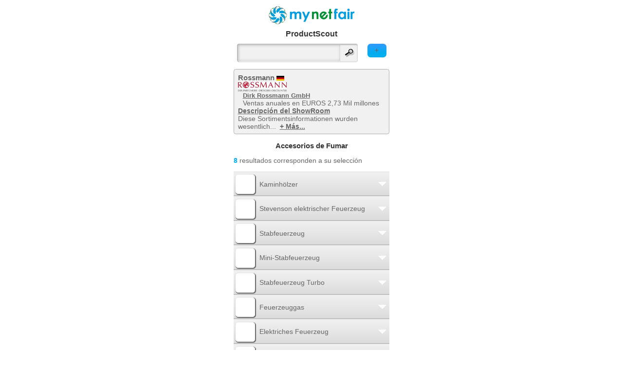

--- FILE ---
content_type: text/html; charset=utf-8
request_url: https://mobi.mynetfair.com/es/showroom/8013/products/category/2050211504/?1=1&currentThemesID=8013&&app=mynetfair&currentThemesID=8013&iCategoryID=2050211504&28=1&showCompanies=0&selectedCompanyID=0&showBrandID=0&showLicenceID=0&searchterm=&newMnfProducts=&app=mynetfair
body_size: 5736
content:
  <!DOCTYPE html PUBLIC "-//W3C//DTD XHTML Basic 1.1//EN" "http://www.w3.org/TR/xhtml-basic/xhtml-basic11.dtd">
<html xmlns="http://www.w3.org/1999/xhtml" xmlns:og="http://opengraphprotocol.org/schema/" xmlns:fb="http://www.facebook.com/2008/fbml">
<head>
		<meta http-equiv="X-UA-Compatible" content="IE=9" />
		
				<meta http-equiv="content-type" content="text/html;charset=utf-8" />
<meta name="author" content="mynetfair AG" />

<title>Accesorios de FumarAlimentos / Bebidas / Tabaco &middot; Tabaco/Accesorios de fumar &middot; Rossmann &middot; Alemania&middot; mynetfair</title>

<meta name="description" content="Códigos QR, productos, marcas, licencias, servicios, innovaciones - Rossmann Diese Sortimentsinformationen wurden wesentlich unter Mitwirkung von PREISZEIGER WIRTSCHAFTSINFORMATIONSDIENST GmbH erhoben und werden wöchentlich aktualisiert.Der Drogeriemarkt ROSSMANN ist mit rund 20.000 Mitarbeitern und 1.500 Verkaufsstellen (Stand 06/09) die Nummer 3 der großen Drogerieketten in Deutschland. Mit einem Gesamtumsatz in 2008 von 2,9 Mrd. EUR gehört Rossmann zu den Top 13 des deutschen Lebensmittelhandels. 
Die DIRK ROSSMANN GmbH ist ein inhabergeführtes Unternehmen und befindet sich mehrheitlich im Besitz der Familie Rossmann. Firmensitz ist Burgwedel bei Hannover. Daneben ist die weltweit tätige A.S. Watson Gruppe mit 40 Prozent am Unternehmen beteiligt. Heute kann das Unternehmen auf 1.500 Märkte in Deutschland und durch Beteiligung an der gemeinsam mit A.S. Watson (Kooperation seit 1996) geführten Rossmann Central Europe B.V. auf über 640 Märkte in Osteuropa (Polen, Ungarn, Tschechien) verweisen. 2008 steuerten die osteuropäischen Gesellschaften 711 Mio. EUR Umsatz zum Konzernumsatz bei.
" />
<meta name="keywords" content="Accesorios de Fumar" />



<meta name="theme-color" content="#00aeef" /><!-- Chrome, Firefox OS and Opera -->
<meta name="msapplication-navbutton-color" content="#00aeef" /><!-- Windows Phone -->
<meta name="apple-mobile-web-app-status-bar-style" content="#00aeef" /><!-- iOS Safari -->



<link rel="SHORTCUT ICON" href="/favicon.ico" />




<!--[if lt IE 9]>
	<script src="https://static1.mynetfair.com/script/live/plugins/html5shiv.js"></script>
<![endif]-->

<link rel="search" type="application/opensearchdescription+xml" title="mynetfair (es)" href="https://m.mynetfair.com/mozsearch_es.xml">


	<link rel="apple-touch-icon" href="https://www.mynetfair.com/_files/templates/clients/mynetfair/images/new/icons/iphone/app/mynetfair.png" />

<script type="text/javascript" src="https://static1.mynetfair.com/script/live/json/json2.min.js"></script>
<script type="text/javascript">
	var oMnfLanguage 			= JSON.parse('{"company_job_confirm_deletion":"M\u00f6chten Sie dieses Job-Angebot tats\u00e4chlich l\u00f6schen?","long_time_loading":"Estamos subiendo su contenido, lo que puede tardar unos minutos.","map_zone_load_error":"Unerwarteter Fehler, w\u00e4hrend die Koordinaten geladen wurden.<br\\\/>\\r\\nGgf. den Link mit einer schnelleren oder WLAN-Verbindung aktualisieren.","ajax_call_fail":"Unerwarteter Netzwerkfehler. Die Daten konnten nicht empfangen werden.\\r\\n\\r\\nBitte \u00fcberpr\u00fcfen Sie auch Ihre Netzverbindung, ob diese ggf. tempor\u00e4r unterbrochen war.","upload_pdf_file":"Subir un archivo PDF","upload_image_file":"Subir una imagen (jpg, jpeg, gif, png)","go_to":"Ir a este lugar","cookie_message":"Esta web utiliza cookies para facilitar la personalizaci\u00f3n de contenido y la publicidad. Si contin\u00faas navegando consideramos que aceptas su uso.","cookie_accept":"Comprendo","join_attachement":"A\u00f1adir archivo adjunto","picture_gallery_too_much_upload":"No se pueden archivar m\u00e1s de 20 ficheros. Por favor, archivelos y repita el proceso.","trace_add_rawcharge_group":"Add to group","delete_entry_confirmation":"Sind Sie sicher, dass Sie l\u00f6schen m\u00f6chten?","reactivate_entry_confirmation":"\u00bfQuiere reactivar el producto?","cookie_decline_btn":"rechazar","cookie_privacy_btn":"Declaraci\u00f3n de protecci\u00f3n de datos","modal_close_btn":"Cerrar","sage_upload_product_file":"Dateien hochladen","btn_open_company_supervisor_management":"Open administration panel","btn_close_company_supervisor_management":"Close administration panel"}');
</script>

	<meta name="viewport" content="width=device-width, initial-scale=1.0, user-scalable=no ,maximum-scale=1.0">
		
				
				
				
							<link href="https://static1.mynetfair.com/styles/live/mobi_mynetfair_13.css" rel="stylesheet" type="text/css" media="screen" />
						<link rel="stylesheet" type="text/css" href="https://static1.mynetfair.com/styles/live/mobi_general_2022.css" />
				<!--[if lte IE 8]><link href="https://static1.mynetfair.com/styles/live/mobi_ie.css" rel="stylesheet" type="text/css" media="screen" /><![endif]-->
		
		  
			
						
		<script type="text/javascript">
		
		var sDefaultLanguageStr = "es";
		
		
		var MynetfairMaps = {
			module_3484_banner_param : ''
		};
		
		
					var sDefaultProductBoxParam = {};
				
				
		</script>
		
				
		<script src="https://static1.mynetfair.com/script/live/mobiJavaScriptFunction_46.js" type="text/javascript"></script>
		<script src="https://static1.mynetfair.com/script/live/maps14.js" type="text/javascript"></script>
		<script type="text/javascript" src="https://static3.mynetfair.com/script/live/geoxml3.js"></script>
	
				
									

</head>
<body  >

	
	
		
<div id="mobi_frame" class="  mobi_content p_showroom app_mynetfair b_ ">
			
												
		
	
		
		
	
			 
				
		
		



	<a class="cl" id="mobiTopofPage"></a>
	<div id="mobiHeader">
		<div id="mnf_banner_top">
		
								
					
											<h1 class="txtAlignCenter">
					<a  href="https://mobi.mynetfair.com/es/1/?1=1"><img src="https://static1.mynetfair.com/images/mnf/layout/mynetfair_logo_freigestellt.png" alt="mynetfair.com"/></a>
				</h1>
								<h1>ProductScout </h1>
						
				
					
<div id ="formAndHeaderLink">
			
										
																	
						<a class="homeSearchFilterLink" href="javascript:noop();" onclick="toggleMe('all_filters_div');changeDivText(this,'+','-');">+</a>
						
					
			
								
				<form placeholder="Buscar" id="home_form" method="get" action="https://mobi.mynetfair.com/es/1/?1=1" ><input type="hidden" name="PHPSESSID" value="hscclespqcb3s0lc0ctd1r7usg" />
					<div>
																			<input type="hidden" name="app" value="mynetfair"/>
																
						<input type="hidden" name="testmnf" value="mnf" />
												<input id="searchtermLupe"  type="submit" value="" />
						<input alt="buscar productos, compañías, marcas de fábrica, licencias, ..." type="text" class="inputFieldSearch" name="MnfSearchterms" id="searchtermHome" onfocus= "javascript:this.value='';"  value="" />
												
					</div>
				</form>
							
								
				
			
						
</div>
<div class="cl"></div>				</div>
		
	</div>

			
	
	
			
								
				
				
																																																																																																		
		<div class="cl dNone" id="all_filters_div">
				
		<ul id="main_filters">
								<li>
			<a class="f_price" title="Spar" href="https://mobi.mynetfair.com/es/showroom/8013/products/category/2050211504/?1=1&app=mynetfair&currentThemesID=8013&iCategoryID=2050211504&28=1&showCompanies=0&selectedCompanyID=0&showBrandID=0&showLicenceID=0&searchterm=&newMnfProducts=&app=mynetfair&price=1"></a>
			<a href="https://mobi.mynetfair.com/es/showroom/8013/products/category/2050211504/?1=1&app=mynetfair&currentThemesID=8013&iCategoryID=2050211504&28=1&showCompanies=0&selectedCompanyID=0&showBrandID=0&showLicenceID=0&searchterm=&newMnfProducts=&app=mynetfair&price=1">Spar</a>
		</li>
					</ul>
	
				
				
			<ul class="cockpitFilters">
							<li id="category_fli">
					<a class="" href="javascript:noop();" onclick="mMulli(this.parentNode,1);return false;">Categorías</a>
					<div id="de_category_fli" class="dNone">
					<a name="f_cat_anc"></a>
											<a href="https://mobi.mynetfair.com/es/mnf/1/?1=1">Inicio</a>
													<a href="https://mobi.mynetfair.com/es/showroom/8013/products/category/2000000000/?1=1&currentThemesID=8013&&app=mynetfair&currentThemesID=8013&iCategoryID=2050211504&28=1&showCompanies=0&selectedCompanyID=0&showBrandID=0&showLicenceID=0&searchterm=&newMnfProducts=&app=mynetfair">Todas las categorías</a>
												<ul class="cockpitFilters">
																				<li>
																						<a href="https://mobi.mynetfair.com/es/showroom/8013/products/category/2050000000/?1=1&currentThemesID=8013&&app=mynetfair&currentThemesID=8013&iCategoryID=2050211504&28=1&showCompanies=0&selectedCompanyID=0&showBrandID=0&showLicenceID=0&searchterm=&newMnfProducts=&app=mynetfair#pro">Alimentos / Bebidas / Tabaco</a>
							</li>	
																											<li>
																						<a href="https://mobi.mynetfair.com/es/showroom/8013/products/category/2050210000/?1=1&currentThemesID=8013&&app=mynetfair&currentThemesID=8013&iCategoryID=2050211504&28=1&showCompanies=0&selectedCompanyID=0&showBrandID=0&showLicenceID=0&searchterm=&newMnfProducts=&app=mynetfair#pro">Tabaco/Accesorios de fumar</a>
							</li>	
																											<li>
																						<a href="https://mobi.mynetfair.com/es/showroom/8013/products/category/2050211500/?1=1&currentThemesID=8013&&app=mynetfair&currentThemesID=8013&iCategoryID=2050211504&28=1&showCompanies=0&selectedCompanyID=0&showBrandID=0&showLicenceID=0&searchterm=&newMnfProducts=&app=mynetfair#pro">Productos para Tabaco/Accesorios de Fumar</a>
							</li>	
																											<li>
																						<a href="https://mobi.mynetfair.com/es/showroom/8013/products/category/2050211504/?1=1&currentThemesID=8013&&app=mynetfair&currentThemesID=8013&iCategoryID=2050211504&28=1&showCompanies=0&selectedCompanyID=0&showBrandID=0&showLicenceID=0&searchterm=&newMnfProducts=&app=mynetfair#pro">Accesorios de Fumar</a>
							</li>	
																																	<li>
																																	<a href="https://mobi.mynetfair.com/es/showroom/8013/products/category/2050000000/?1=1&currentThemesID=8013&&app=mynetfair&currentThemesID=8013&iCategoryID=2050211504&28=1&showCompanies=0&selectedCompanyID=0&showBrandID=0&showLicenceID=0&searchterm=&newMnfProducts=&app=mynetfair">Alimentos / Bebidas / Tabaco</a>
							</li>
																											<li>
																																	<a href="https://mobi.mynetfair.com/es/showroom/8013/products/category/2050210000/?1=1&currentThemesID=8013&&app=mynetfair&currentThemesID=8013&iCategoryID=2050211504&28=1&showCompanies=0&selectedCompanyID=0&showBrandID=0&showLicenceID=0&searchterm=&newMnfProducts=&app=mynetfair">Tabaco/Accesorios de fumar</a>
							</li>
																											<li>
																																	<a href="https://mobi.mynetfair.com/es/showroom/8013/products/category/2050211500/?1=1&currentThemesID=8013&&app=mynetfair&currentThemesID=8013&iCategoryID=2050211504&28=1&showCompanies=0&selectedCompanyID=0&showBrandID=0&showLicenceID=0&searchterm=&newMnfProducts=&app=mynetfair">Productos para Tabaco/Accesorios de Fumar</a>
							</li>
																											<li>
																																	<a href="https://mobi.mynetfair.com/es/showroom/8013/products/category/2050211504/?1=1&currentThemesID=8013&&app=mynetfair&currentThemesID=8013&iCategoryID=2050211504&28=1&showCompanies=0&selectedCompanyID=0&showBrandID=0&showLicenceID=0&searchterm=&newMnfProducts=&app=mynetfair">Accesorios de Fumar</a>
							</li>
																			</ul>
						
					</div>
				</li>
										
																
				
				
				
												<li id="brand_fli"><a href="javascript:noop();" onclick="mMulli(this.parentNode,1);return false;">Marcas</a>

<script type="text/javascript">
	
		function goTo(i)
		{
			document.location.href= "https://mobi.mynetfair.com/es/showroom/8013/products/category/2050211504/?1=1&&app=mynetfair&currentThemesID=8013&iCategoryID=2050211504&28=1&showCompanies=0&selectedCompanyID=0&showBrandID=0&showLicenceID=0&searchterm=&newMnfProducts=&app=mynetfair&showBrandID="+i;
		}
	
</script>

<ul id="de_brand_fli" class="dNone">
							<li >
		<a href="https://mobi.mynetfair.com/es/showroom/8013/products/category/2050211504/?1=1&&app=mynetfair&currentThemesID=8013&iCategoryID=2050211504&28=1&showCompanies=0&selectedCompanyID=0&showBrandID=0&showLicenceID=0&searchterm=&newMnfProducts=&app=mynetfair&showBrandID=17530">Stevenson (Rossmann)</a>
	</li>
				</ul>									
				</li>
							</ul>
		
	</div>
	
	
		
	<div class="cl"></div>
							
			

	

		
		<div class="mobi_content">
	<a name="showroomDetail"></a>
<div id="showroom_header">
			
		<span class="s14 b"> Rossmann</span>
		<img height="10px" src="https://www.mynetfair.com/_files/images/dynamic/countries/10.gif" alt="Alemania" title="Alemania" />		<br/>
				<div class="float-0-0" style="width:100px;"><a href="https://mobi.mynetfair.com/es/showroom/8013/products/category/1/?1=1&currentThemesID=8013" ><img  height="20" width="100"  src="https://www.mynetfair.com/_files/images/dynamic/products/tmp/200_200_customer_logos_ROSSMANN.jpg" alt="" /></a></div>
		<div class="float-0-10">
					    <a class="color-main s12 b" href="https://mobi.mynetfair.com/es/company/dirk-rossmann-gmbh,10000034/?1=1&amp;r=4">Dirk Rossmann GmbH</a>
		    <br/>
		    				 				  Ventas anuales en EUROS 2,73 Mil millones<br />						    					</div>
		
				<div class="cl b underlineDiv">
			<a href="javascript:noop();" onclick="toggleMe('p_showroomDescription');toggleMe('p_truncateDescription');">Descripción del ShowRoom</a>
		</div>
		
		<div id="p_truncateDescription" class="dBlock">
						Diese Sortimentsinformationen wurden wesentlich...&nbsp; 
			<a class="b" href="javascript:noop();" onclick="toggleMe('p_showroomDescription');toggleMe('p_truncateDescription');"> + Más...</a>
		</div>
		<div id="p_showroomDescription" class="dNone">
			Diese Sortimentsinformationen wurden wesentlich unter Mitwirkung von PREISZEIGER WIRTSCHAFTSINFORMATIONSDIENST GmbH erhoben und werden wöchentlich aktualisiert.Der <b>Drogeriemarkt ROSSMANN</b> ist mit rund 20.000 Mitarbeitern und <b>1.500 Verkaufsstellen</b> (Stand 06/09) die <b>Nummer 3 der großen Drogerieketten in Deutschland.</b> Mit einem Gesamtumsatz in 2008 von <b>2,9 Mrd. EUR</b> gehört Rossmann zu den Top 13 des deutschen Lebensmittelhandels. 
Die DIRK ROSSMANN GmbH ist ein inhabergeführtes Unternehmen und befindet sich mehrheitlich im Besitz der Familie Rossmann. Firmensitz ist Burgwedel bei Hannover. Daneben ist die weltweit tätige A.S. Watson Gruppe mit 40 Prozent am Unternehmen beteiligt. Heute kann das Unternehmen auf 1.500 Märkte in Deutschland und durch Beteiligung an der gemeinsam mit A.S. Watson (Kooperation seit 1996) geführten Rossmann Central Europe B.V. auf über <b>640 Märkte in Osteuropa</b> (Polen, Ungarn, Tschechien) verweisen. 2008 steuerten die osteuropäischen Gesellschaften <b>711 Mio. EUR</b> Umsatz zum Konzernumsatz bei.
<br/>
			<a href="javascript:noop();" class="b" onclick="toggleMe('p_showroomDescription');toggleMe('p_truncateDescription');">Menos</a>
		</div>
				
	
	</div>


<a name="pro"></a>
	










	<script>
	var aProductDetailParam = {
	'noBackLinkOnProduct':'0',
	'iCat':'2050211504','iProductIdBrowserUrl':'0',
	'iLanguage':'es','iShowroom':'8013','iCompanyID':'0',
	'local':'','app':'mynetfair','comeTr':'','appPage':'','showProductID':'','fake_ean':'','nostats':'0'
	};
	var aOnLoadDoThis = [];
	</script>

		
	
												
					
							<h1 class="s14 color-main">Accesorios de Fumar</h1>
																			
			<p class="search-result-count">
							
														<span class="b color-main">8</span> resultados corresponden a su selección
															</p>
		
				

	<ul class="pList">
					
											<li>
			<div id="SmallProductBox_1335349" class=" lpb dBlock" onclick="lpd(1335349,0);return false;">
										<a class="module-bloc">
		<p class="module-bloc-arrow"><span></span></p>
		<p class="module-bloc-img"><span></span></p>
		<p class="module-bloc-middle"><span>Kaminhölzer</span></p>
	</a>
	

									</div>
												
				</li>
										
											<li>
			<div id="SmallProductBox_1377348" class=" lpb dBlock" onclick="lpd(1377348,0);return false;">
										<a class="module-bloc">
		<p class="module-bloc-arrow"><span></span></p>
		<p class="module-bloc-img"><span></span></p>
		<p class="module-bloc-middle"><span>Stevenson elektrischer Feuerzeug</span></p>
	</a>
	

									</div>
												
				</li>
										
											<li>
			<div id="SmallProductBox_1420676" class=" lpb dBlock" onclick="lpd(1420676,0);return false;">
										<a class="module-bloc">
		<p class="module-bloc-arrow"><span></span></p>
		<p class="module-bloc-img"><span></span></p>
		<p class="module-bloc-middle"><span>Stabfeuerzeug</span></p>
	</a>
	

									</div>
												
				</li>
										
											<li>
			<div id="SmallProductBox_1440413" class=" lpb dBlock" onclick="lpd(1440413,0);return false;">
										<a class="module-bloc">
		<p class="module-bloc-arrow"><span></span></p>
		<p class="module-bloc-img"><span></span></p>
		<p class="module-bloc-middle"><span>Mini-Stabfeuerzeug</span></p>
	</a>
	

									</div>
												
				</li>
										
											<li>
			<div id="SmallProductBox_1440625" class=" lpb dBlock" onclick="lpd(1440625,0);return false;">
										<a class="module-bloc">
		<p class="module-bloc-arrow"><span></span></p>
		<p class="module-bloc-img"><span></span></p>
		<p class="module-bloc-middle"><span>Stabfeuerzeug Turbo</span></p>
	</a>
	

									</div>
												
				</li>
										
											<li>
			<div id="SmallProductBox_1457662" class=" lpb dBlock" onclick="lpd(1457662,0);return false;">
										<a class="module-bloc">
		<p class="module-bloc-arrow"><span></span></p>
		<p class="module-bloc-img"><span></span></p>
		<p class="module-bloc-middle"><span>Feuerzeuggas</span></p>
	</a>
	

									</div>
												
				</li>
										
											<li>
			<div id="SmallProductBox_1464979" class=" lpb dBlock" onclick="lpd(1464979,0);return false;">
										<a class="module-bloc">
		<p class="module-bloc-arrow"><span></span></p>
		<p class="module-bloc-img"><span></span></p>
		<p class="module-bloc-middle"><span>Elektriches Feuerzeug</span></p>
	</a>
	

									</div>
												
				</li>
										
											<li>
			<div id="SmallProductBox_1502159" class=" lpb dBlock" onclick="lpd(1502159,0);return false;">
										<a class="module-bloc">
		<p class="module-bloc-arrow"><span></span></p>
		<p class="module-bloc-img"><span></span></p>
		<p class="module-bloc-middle"><span>Sicherheitszündhölzer</span></p>
	</a>
	

									</div>
												
				</li>
							</ul>

	





	<a class="mobiTopOfPage" href="#mobiTopofPage">Arriba de la página</a>





			
			



	



	</div>
	<div id="pushFooter" ></div>
</div>		
					





<div id="mobiFooter">
		
					
					<div id="language_flag" class="center_block">
																
																
				<acronym id="language_de" title="Sprachauswahl: Deutsch"><a href="https://mobi.mynetfair.com/de/showroom/8013/products/category/2050211504/?1=1&app=mynetfair&currentThemesID=8013&iCategoryID=2050211504&28=1&showCompanies=0&selectedCompanyID=0&showBrandID=0&showLicenceID=0&searchterm=&newMnfProducts=&app=mynetfair"></a></acronym>
				<acronym id="language_en" title="Select language: English"><a href="https://mobi.mynetfair.com/en/showroom/8013/products/category/2050211504/?1=1&app=mynetfair&currentThemesID=8013&iCategoryID=2050211504&28=1&showCompanies=0&selectedCompanyID=0&showBrandID=0&showLicenceID=0&searchterm=&newMnfProducts=&app=mynetfair"></a></acronym>
				<acronym id="language_fr" title="Choisissez la langue française"><a href="https://mobi.mynetfair.com/fr/showroom/8013/products/category/2050211504/?1=1&app=mynetfair&currentThemesID=8013&iCategoryID=2050211504&28=1&showCompanies=0&selectedCompanyID=0&showBrandID=0&showLicenceID=0&searchterm=&newMnfProducts=&app=mynetfair"></a></acronym>
				<acronym id="language_es" title="Seleccione el idioma: Español"><a href="https://mobi.mynetfair.com/es/showroom/8013/products/category/2050211504/?1=1&app=mynetfair&currentThemesID=8013&iCategoryID=2050211504&28=1&showCompanies=0&selectedCompanyID=0&showBrandID=0&showLicenceID=0&searchterm=&newMnfProducts=&app=mynetfair"></a></acronym>
				<acronym id="language_ru" title="Русский язык"><a href="https://mobi.mynetfair.com/ru/showroom/8013/products/category/2050211504/?1=1&app=mynetfair&currentThemesID=8013&iCategoryID=2050211504&28=1&showCompanies=0&selectedCompanyID=0&showBrandID=0&showLicenceID=0&searchterm=&newMnfProducts=&app=mynetfair"></a></acronym>
				<div class="cl"></div>
				
			</div>
					
			<div class="cl">
							   	
			   				   	
																										
										<a id="impressum_content_link" href="https://mobi.mynetfair.com/es/content/pie-de-imprenta,3/?1=1&app=mynetfair" onclick="checkAndLoad('content_3','mnf_app.inc.php5?sAction=contentID&contentID=3&iLanguage=es',0);return false;">Pie de imprenta</a>
					<div id="content_3" class="dNone"></div>
			
	
							</div>
				
														
	
</div>


				
		
	
	
	<script async src="https://www.googletagmanager.com/gtag/js?id=G-BK2L8K73JY"></script>
	<script>
	  window.dataLayer = window.dataLayer || [];
	  function gtag(){dataLayer.push(arguments);}
	  gtag('js', new Date());
	
	  gtag('config', 'G-BK2L8K73JY');
	</script>
	
		
	
		<script type="text/javascript">
	
		var bScrollToModule = true;
		var iSimMobile 		= parseInt('',10);
		
		
		
		if (iSimMobile == 5) {
			bScrollToModule = false;
			$(window).load(function(e) {
				$('.ui-module > li > .module-bloc').click();
				$('.ui-module > li > ul.pList  div.module-bloc  ').addClass('dNone').removeClass('dBlock');
				$('.ui-module > li > ul.pList  div.pBC  , div[id|=cnicon] ,.ui-module > li > a.module-bloc + div').addClass('dBlock').removeClass('dNone');
				bScrollToModule = true;
			});
		}
		
		
				
				
	</script>
	
	
			
	
	<script async src="https://maps.googleapis.com/maps/api/js?key=AIzaSyBV1IFIbXUmMgVugRVEphTp-HmfNz1BHBs"></script>
	
		
	
</body>
</html>